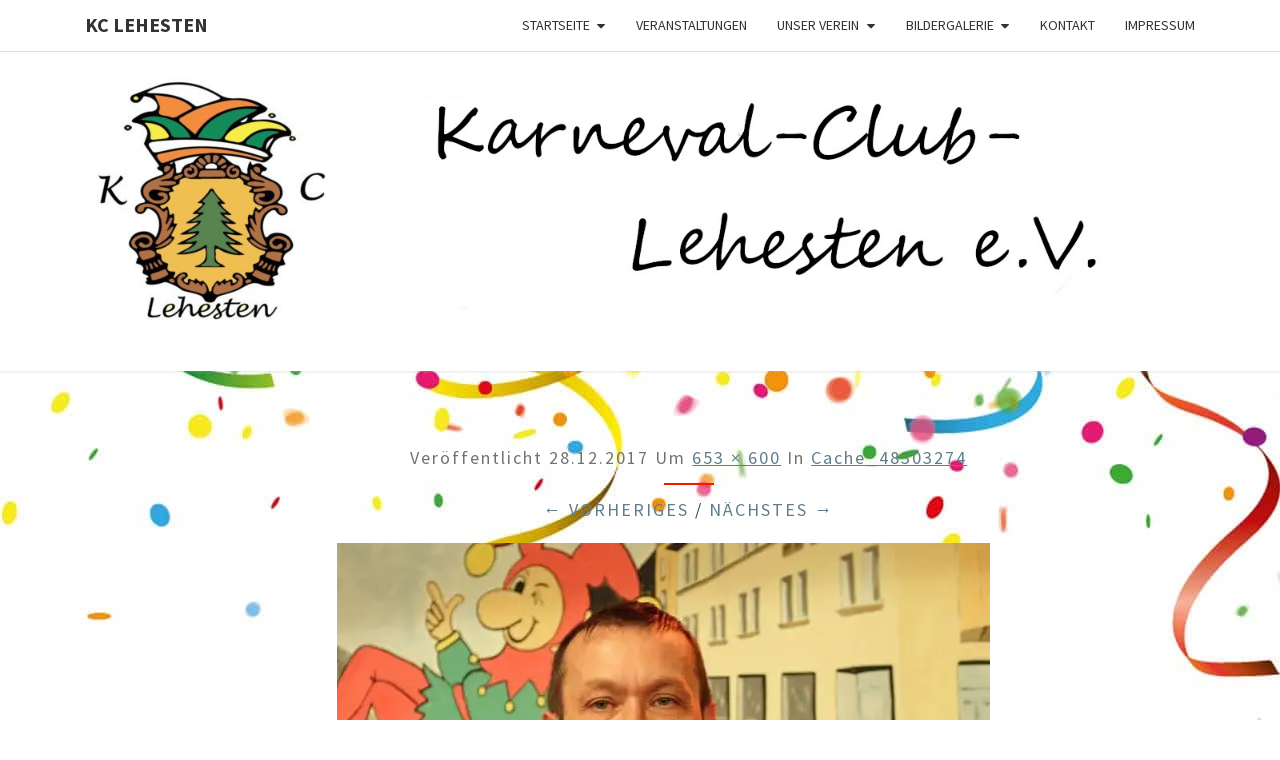

--- FILE ---
content_type: text/css; charset: UTF-8;charset=UTF-8
request_url: https://kc-lehesten.de/wp-admin/admin-ajax.php?action=easy-facebook-likebox-customizer-style&ver=6.7.2
body_size: 9777
content:

.efbl_feed_wraper.efbl_skin_3542 .efbl-grid-skin .efbl-row.e-outer {
	grid-template-columns: repeat(auto-fill, minmax(33.33%, 1fr));
}

		
.efbl_feed_wraper.efbl_skin_3542 .efbl_feeds_holder.efbl_feeds_carousel .owl-nav {
	display: flex;
}

.efbl_feed_wraper.efbl_skin_3542 .efbl_feeds_holder.efbl_feeds_carousel .owl-dots {
	display: block;
}

		
		
		
		
		
.efbl_feed_wraper.efbl_skin_3542 .efbl_header .efbl_header_inner_wrap .efbl_header_content .efbl_header_meta .efbl_header_title {
		}

.efbl_feed_wraper.efbl_skin_3542 .efbl_header .efbl_header_inner_wrap .efbl_header_img img {
	border-radius: 0;
}

.efbl_feed_wraper.efbl_skin_3542 .efbl_header .efbl_header_inner_wrap .efbl_header_content .efbl_header_meta .efbl_cat,
.efbl_feed_wraper.efbl_skin_3542 .efbl_header .efbl_header_inner_wrap .efbl_header_content .efbl_header_meta .efbl_followers {
		}

.efbl_feed_wraper.efbl_skin_3542 .efbl_header .efbl_header_inner_wrap .efbl_header_content .efbl_bio {
		}

		
		.efbl_feed_popup_container .efbl-post-detail.efbl-popup-skin-3542 .efbl-d-columns-wrapper {
		}

.efbl_feed_popup_container .efbl-post-detail.efbl-popup-skin-3542 .efbl-d-columns-wrapper, .efbl_feed_popup_container .efbl-post-detail.efbl-popup-skin-3542 .efbl-d-columns-wrapper .efbl-caption .efbl-feed-description, .efbl_feed_popup_container .efbl-post-detail.efbl-popup-skin-3542 a, .efbl_feed_popup_container .efbl-post-detail.efbl-popup-skin-3542 span {
	
		
}

.efbl_feed_popup_container .efbl-post-detail.efbl-popup-skin-3542 .efbl-d-columns-wrapper .efbl-post-header {

					display: flex;

			
}

.efbl_feed_popup_container .efbl-post-detail.efbl-popup-skin-3542 .efbl-d-columns-wrapper .efbl-post-header .efbl-profile-image {

					display: block;

			
}

.efbl_feed_popup_container .efbl-post-detail.efbl-popup-skin-3542 .efbl-d-columns-wrapper .efbl-post-header h2 {

		
}

.efbl_feed_popup_container .efbl-post-detail.efbl-popup-skin-3542 .efbl-d-columns-wrapper .efbl-post-header span {

		
}

.efbl_feed_popup_container .efbl-post-detail.efbl-popup-skin-3542 .efbl-feed-description, .efbl_feed_popup_container .efbl-post-detail.efbl-popup-skin-3542 .efbl_link_text {

					display: block;

			
}

.efbl_feed_popup_container .efbl-post-detail.efbl-popup-skin-3542 .efbl-d-columns-wrapper .efbl-reactions-box {

					display: flex;

							
}

.efbl_feed_popup_container .efbl-post-detail.efbl-popup-skin-3542 .efbl-d-columns-wrapper .efbl-reactions-box .efbl-reactions span {

		
}


.efbl_feed_popup_container .efbl-post-detail.efbl-popup-skin-3542 .efbl-d-columns-wrapper .efbl-reactions-box .efbl-reactions .efbl_popup_likes_main {

					display: flex;

			
}

.efbl_feed_popup_container .efbl-post-detail.efbl-popup-skin-3542 .efbl-d-columns-wrapper .efbl-reactions-box .efbl-reactions .efbl-popup-comments-icon-wrapper {

					display: flex;

			
}

.efbl_feed_popup_container .efbl-post-detail.efbl-popup-skin-3542 .efbl-commnets, .efbl_feed_popup_container .efbl-post-detail.efbl-popup-skin-3542 .efbl-comments-list {

					display: block;

			
}

.efbl_feed_popup_container .efbl-post-detail.efbl-popup-skin-3542 .efbl-action-btn {

					display: block;

			
}

.efbl_feed_popup_container .efbl-post-detail.efbl-popup-skin-3542 .efbl-d-columns-wrapper .efbl-comments-list .efbl-comment-wrap {

		
}
		
.efbl_feed_wraper.efbl_skin_3543 .efbl-grid-skin .efbl-row.e-outer {
	grid-template-columns: repeat(auto-fill, minmax(33.33%, 1fr));
}

		
.efbl_feed_wraper.efbl_skin_3543 .efbl_feeds_holder.efbl_feeds_carousel .owl-nav {
	display: flex;
}

.efbl_feed_wraper.efbl_skin_3543 .efbl_feeds_holder.efbl_feeds_carousel .owl-dots {
	display: block;
}

		
		
		
		
		
.efbl_feed_wraper.efbl_skin_3543 .efbl_header .efbl_header_inner_wrap .efbl_header_content .efbl_header_meta .efbl_header_title {
		}

.efbl_feed_wraper.efbl_skin_3543 .efbl_header .efbl_header_inner_wrap .efbl_header_img img {
	border-radius: 0;
}

.efbl_feed_wraper.efbl_skin_3543 .efbl_header .efbl_header_inner_wrap .efbl_header_content .efbl_header_meta .efbl_cat,
.efbl_feed_wraper.efbl_skin_3543 .efbl_header .efbl_header_inner_wrap .efbl_header_content .efbl_header_meta .efbl_followers {
		}

.efbl_feed_wraper.efbl_skin_3543 .efbl_header .efbl_header_inner_wrap .efbl_header_content .efbl_bio {
		}

		
		.efbl_feed_popup_container .efbl-post-detail.efbl-popup-skin-3543 .efbl-d-columns-wrapper {
		}

.efbl_feed_popup_container .efbl-post-detail.efbl-popup-skin-3543 .efbl-d-columns-wrapper, .efbl_feed_popup_container .efbl-post-detail.efbl-popup-skin-3543 .efbl-d-columns-wrapper .efbl-caption .efbl-feed-description, .efbl_feed_popup_container .efbl-post-detail.efbl-popup-skin-3543 a, .efbl_feed_popup_container .efbl-post-detail.efbl-popup-skin-3543 span {
	
		
}

.efbl_feed_popup_container .efbl-post-detail.efbl-popup-skin-3543 .efbl-d-columns-wrapper .efbl-post-header {

					display: flex;

			
}

.efbl_feed_popup_container .efbl-post-detail.efbl-popup-skin-3543 .efbl-d-columns-wrapper .efbl-post-header .efbl-profile-image {

					display: block;

			
}

.efbl_feed_popup_container .efbl-post-detail.efbl-popup-skin-3543 .efbl-d-columns-wrapper .efbl-post-header h2 {

		
}

.efbl_feed_popup_container .efbl-post-detail.efbl-popup-skin-3543 .efbl-d-columns-wrapper .efbl-post-header span {

		
}

.efbl_feed_popup_container .efbl-post-detail.efbl-popup-skin-3543 .efbl-feed-description, .efbl_feed_popup_container .efbl-post-detail.efbl-popup-skin-3543 .efbl_link_text {

					display: block;

			
}

.efbl_feed_popup_container .efbl-post-detail.efbl-popup-skin-3543 .efbl-d-columns-wrapper .efbl-reactions-box {

					display: flex;

							
}

.efbl_feed_popup_container .efbl-post-detail.efbl-popup-skin-3543 .efbl-d-columns-wrapper .efbl-reactions-box .efbl-reactions span {

		
}


.efbl_feed_popup_container .efbl-post-detail.efbl-popup-skin-3543 .efbl-d-columns-wrapper .efbl-reactions-box .efbl-reactions .efbl_popup_likes_main {

					display: flex;

			
}

.efbl_feed_popup_container .efbl-post-detail.efbl-popup-skin-3543 .efbl-d-columns-wrapper .efbl-reactions-box .efbl-reactions .efbl-popup-comments-icon-wrapper {

					display: flex;

			
}

.efbl_feed_popup_container .efbl-post-detail.efbl-popup-skin-3543 .efbl-commnets, .efbl_feed_popup_container .efbl-post-detail.efbl-popup-skin-3543 .efbl-comments-list {

					display: block;

			
}

.efbl_feed_popup_container .efbl-post-detail.efbl-popup-skin-3543 .efbl-action-btn {

					display: block;

			
}

.efbl_feed_popup_container .efbl-post-detail.efbl-popup-skin-3543 .efbl-d-columns-wrapper .efbl-comments-list .efbl-comment-wrap {

		
}
		
.efbl_feed_wraper.efbl_skin_8073 .efbl-grid-skin .efbl-row.e-outer {
	grid-template-columns: repeat(auto-fill, minmax(33.33%, 1fr));
}

		
.efbl_feed_wraper.efbl_skin_8073 .efbl_feeds_holder.efbl_feeds_carousel .owl-nav {
	display: flex;
}

.efbl_feed_wraper.efbl_skin_8073 .efbl_feeds_holder.efbl_feeds_carousel .owl-dots {
	display: block;
}

		
		
		
		
		
.efbl_feed_wraper.efbl_skin_8073 .efbl_header .efbl_header_inner_wrap .efbl_header_content .efbl_header_meta .efbl_header_title {
		}

.efbl_feed_wraper.efbl_skin_8073 .efbl_header .efbl_header_inner_wrap .efbl_header_img img {
	border-radius: 0;
}

.efbl_feed_wraper.efbl_skin_8073 .efbl_header .efbl_header_inner_wrap .efbl_header_content .efbl_header_meta .efbl_cat,
.efbl_feed_wraper.efbl_skin_8073 .efbl_header .efbl_header_inner_wrap .efbl_header_content .efbl_header_meta .efbl_followers {
		}

.efbl_feed_wraper.efbl_skin_8073 .efbl_header .efbl_header_inner_wrap .efbl_header_content .efbl_bio {
		}

		
		.efbl_feed_popup_container .efbl-post-detail.efbl-popup-skin-8073 .efbl-d-columns-wrapper {
		}

.efbl_feed_popup_container .efbl-post-detail.efbl-popup-skin-8073 .efbl-d-columns-wrapper, .efbl_feed_popup_container .efbl-post-detail.efbl-popup-skin-8073 .efbl-d-columns-wrapper .efbl-caption .efbl-feed-description, .efbl_feed_popup_container .efbl-post-detail.efbl-popup-skin-8073 a, .efbl_feed_popup_container .efbl-post-detail.efbl-popup-skin-8073 span {
	
		
}

.efbl_feed_popup_container .efbl-post-detail.efbl-popup-skin-8073 .efbl-d-columns-wrapper .efbl-post-header {

					display: flex;

			
}

.efbl_feed_popup_container .efbl-post-detail.efbl-popup-skin-8073 .efbl-d-columns-wrapper .efbl-post-header .efbl-profile-image {

					display: block;

			
}

.efbl_feed_popup_container .efbl-post-detail.efbl-popup-skin-8073 .efbl-d-columns-wrapper .efbl-post-header h2 {

		
}

.efbl_feed_popup_container .efbl-post-detail.efbl-popup-skin-8073 .efbl-d-columns-wrapper .efbl-post-header span {

		
}

.efbl_feed_popup_container .efbl-post-detail.efbl-popup-skin-8073 .efbl-feed-description, .efbl_feed_popup_container .efbl-post-detail.efbl-popup-skin-8073 .efbl_link_text {

					display: block;

			
}

.efbl_feed_popup_container .efbl-post-detail.efbl-popup-skin-8073 .efbl-d-columns-wrapper .efbl-reactions-box {

					display: flex;

							
}

.efbl_feed_popup_container .efbl-post-detail.efbl-popup-skin-8073 .efbl-d-columns-wrapper .efbl-reactions-box .efbl-reactions span {

		
}


.efbl_feed_popup_container .efbl-post-detail.efbl-popup-skin-8073 .efbl-d-columns-wrapper .efbl-reactions-box .efbl-reactions .efbl_popup_likes_main {

					display: flex;

			
}

.efbl_feed_popup_container .efbl-post-detail.efbl-popup-skin-8073 .efbl-d-columns-wrapper .efbl-reactions-box .efbl-reactions .efbl-popup-comments-icon-wrapper {

					display: flex;

			
}

.efbl_feed_popup_container .efbl-post-detail.efbl-popup-skin-8073 .efbl-commnets, .efbl_feed_popup_container .efbl-post-detail.efbl-popup-skin-8073 .efbl-comments-list {

					display: block;

			
}

.efbl_feed_popup_container .efbl-post-detail.efbl-popup-skin-8073 .efbl-action-btn {

					display: block;

			
}

.efbl_feed_popup_container .efbl-post-detail.efbl-popup-skin-8073 .efbl-d-columns-wrapper .efbl-comments-list .efbl-comment-wrap {

		
}
		